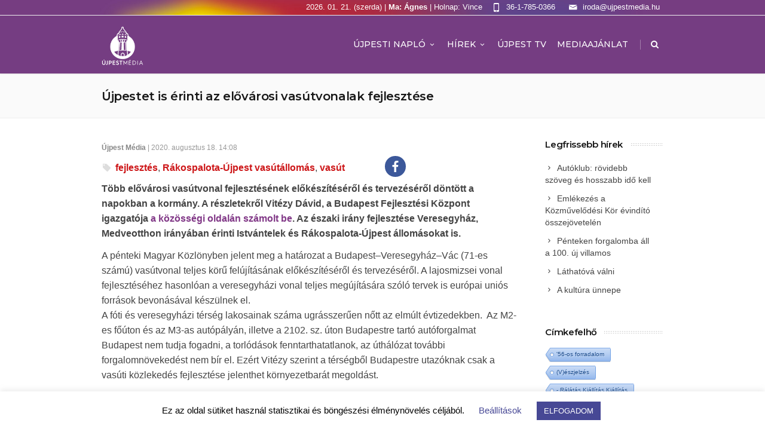

--- FILE ---
content_type: text/html; charset=UTF-8
request_url: https://ujpestmedia.hu/ujpestet-is-erinti-az-elovarosi-vasutvonalak-fejlesztese/
body_size: 18413
content:
<!DOCTYPE html>
<!--[if IE 7]>
<html class="ie ie7" lang="hu">
<![endif]-->
<!--[if IE 8]>
<html class="ie ie8" lang="hu">
<![endif]-->
<!--[if !(IE 7) | !(IE 8)  ]><!-->
<html lang="hu">
<!--<![endif]-->
<head>
	<!-- Global site tag (gtag.js) - Google Analytics -->
<script async src="https://www.googletagmanager.com/gtag/js?id=UA-55437532-51"></script>
<script>
  window.dataLayer = window.dataLayer || [];
  function gtag(){dataLayer.push(arguments);}
  gtag('js', new Date());

  gtag('config', 'UA-55437532-51');
</script>


	<!-- Basic Page Needs
  ================================================== -->
	<meta charset="UTF-8">

	<!-- Mobile Specific Metas
	================================================== -->
			<meta name="viewport" content="width=device-width, initial-scale=1, maximum-scale=1">
		
	
			<link rel="icon" type="image/x-icon" href="https://ujpestmedia.hu/wp-content/uploads/2019/12/ujpestmedia_logo-16.png">	
		

	<title>Újpestet is érinti az elővárosi vasútvonalak fejlesztése &#8211; Újpest Media</title>

			<style>
			.fuse_social_icons_links {
			    display: block;
			}
			.facebook-awesome-social::before {
			    content: "\f09a" !important;
			}
			
			.awesome-social-img img {
			    position: absolute;
			    top: 50%;
			    left: 50%;
			    transform: translate(-50%,-50%);
			}

			.awesome-social-img {
			    position: relative;
			}			
			.icon_wrapper .awesome-social {
			    font-family: 'FontAwesome' !important;
			}
			#icon_wrapper .fuse_social_icons_links .awesome-social {
			    font-family: "FontAwesome" !important;
			    ext-rendering: auto !important;
			    -webkit-font-smoothing: antialiased !important;
			    -moz-osx-font-smoothing: grayscale !important;
			}
									
			
			#icon_wrapper{
				position: fixed;
				top: 50%;
				left: 0px;
				z-index: 99999;
			}
			
			.awesome-social

			{

            margin-top:2px;

			color: #fff !important;

			text-align: center !important;

			display: block;

			
			line-height: 51px !important;

			width: 48px !important;

			height: 48px !important;

			font-size: 28px !important;

			


			}

			
			.fuse_social_icons_links

			{

			outline:0 !important;



			}

			.fuse_social_icons_links:hover{

			text-decoration:none !important;

			}

			
			.fb-awesome-social

			{

			background: #3b5998;
			border-color: #3b5998;
			
			}
			.facebook-awesome-social

			{

			background: #3b5998;
			border-color: #3b5998;
						}


			.tw-awesome-social

			{

			background:#00aced;
			border-color: #00aced;
			
			}
			.twitter-awesome-social

			{

			background:#00aced;
			border-color: #00aced;
			
			}
			.rss-awesome-social

			{

			background:#FA9B39;
			border-color: #FA9B39;
			
			}

			.linkedin-awesome-social

			{

			background:#007bb6;
			border-color: #007bb6;
						}

			.youtube-awesome-social

			{

			background:#bb0000;
			border-color: #bb0000;
						}

			.flickr-awesome-social

			{

			background: #ff0084;
			border-color: #ff0084;
						}

			.pinterest-awesome-social

			{

			background:#cb2027;
			border-color: #cb2027;
						}

			.stumbleupon-awesome-social

			{

			background:#f74425 ;
			border-color: #f74425;
						}

			.google-plus-awesome-social

			{

			background:#f74425 ;
			border-color: #f74425;
						}

			.instagram-awesome-social

			{

			    background: -moz-linear-gradient(45deg, #f09433 0%, #e6683c 25%, #dc2743 50%, #cc2366 75%, #bc1888 100%);
			    background: -webkit-linear-gradient(45deg, #f09433 0%,#e6683c 25%,#dc2743 50%,#cc2366 75%,#bc1888 100%);
			    background: linear-gradient(45deg, #f09433 0%,#e6683c 25%,#dc2743 50%,#cc2366 75%,#bc1888 100%);
			    filter: progid:DXImageTransform.Microsoft.gradient( startColorstr='#f09433', endColorstr='#bc1888',GradientType=1 );
			    border-color: #f09433;
					    

			}

			.tumblr-awesome-social

			{

			background: #32506d ;
			border-color: #32506d;
						}

			.vine-awesome-social

			{

			background: #00bf8f ;
			border-color: #00bf8f;
						}

            .vk-awesome-social {



            background: #45668e ;
            border-color: #45668e;
            
            }

            .soundcloud-awesome-social

                {

            background: #ff3300 ;
            border-color: #ff3300;
            
                }

                .reddit-awesome-social{



            background: #ff4500 ;
            border-color: #ff4500;

                            }

                .stack-awesome-social{



            background: #fe7a15 ;
            border-color: #fe7a15;
            
                }

                .behance-awesome-social{

            background: #1769ff ;
            border-color: #1769ff;
            
                }

                .github-awesome-social{

            background: #999999 ;
            border-color: #999999;
            


                }

                .envelope-awesome-social{

                  background: #ccc ;
 				  border-color: #ccc;                 
 				                  }

/*  Mobile */






/* Custom Background */


             




			</style>

<style type="text/css">			.heateorSssInstagramBackground{background:radial-gradient(circle at 30% 107%,#fdf497 0,#fdf497 5%,#fd5949 45%,#d6249f 60%,#285aeb 90%)}
											.heateor_sss_horizontal_sharing .heateorSssSharing,.heateor_sss_standard_follow_icons_container .heateorSssSharing{
							color: #fff;
						border-width: 0px;
			border-style: solid;
			border-color: transparent;
		}
				.heateor_sss_horizontal_sharing .heateorSssTCBackground{
			color:#666;
		}
				.heateor_sss_horizontal_sharing .heateorSssSharing:hover,.heateor_sss_standard_follow_icons_container .heateorSssSharing:hover{
						border-color: transparent;
		}
		.heateor_sss_vertical_sharing .heateorSssSharing,.heateor_sss_floating_follow_icons_container .heateorSssSharing{
							color: #fff;
						border-width: 0px;
			border-style: solid;
			border-color: transparent;
		}
				.heateor_sss_vertical_sharing .heateorSssTCBackground{
			color:#666;
		}
				.heateor_sss_vertical_sharing .heateorSssSharing:hover,.heateor_sss_floating_follow_icons_container .heateorSssSharing:hover{
						border-color: transparent;
		}
		
						div.heateor_sss_horizontal_sharing .heateor_sss_square_count{display: block}
				@media screen and (max-width:783px) {.heateor_sss_vertical_sharing{display:none!important}}@media screen and (max-width:783px) {.heateor_sss_floating_follow_icons_container{display:none!important}}</style><meta name='robots' content='max-image-preview:large' />
<link rel='dns-prefetch' href='//fonts.googleapis.com' />
<link rel='dns-prefetch' href='//use.fontawesome.com' />
<link rel="alternate" type="application/rss+xml" title="Újpest Media &raquo; hírcsatorna" href="https://ujpestmedia.hu/feed/" />
<script type="text/javascript">
window._wpemojiSettings = {"baseUrl":"https:\/\/s.w.org\/images\/core\/emoji\/14.0.0\/72x72\/","ext":".png","svgUrl":"https:\/\/s.w.org\/images\/core\/emoji\/14.0.0\/svg\/","svgExt":".svg","source":{"concatemoji":"https:\/\/ujpestmedia.hu\/wp-includes\/js\/wp-emoji-release.min.js?ver=6.3.7"}};
/*! This file is auto-generated */
!function(i,n){var o,s,e;function c(e){try{var t={supportTests:e,timestamp:(new Date).valueOf()};sessionStorage.setItem(o,JSON.stringify(t))}catch(e){}}function p(e,t,n){e.clearRect(0,0,e.canvas.width,e.canvas.height),e.fillText(t,0,0);var t=new Uint32Array(e.getImageData(0,0,e.canvas.width,e.canvas.height).data),r=(e.clearRect(0,0,e.canvas.width,e.canvas.height),e.fillText(n,0,0),new Uint32Array(e.getImageData(0,0,e.canvas.width,e.canvas.height).data));return t.every(function(e,t){return e===r[t]})}function u(e,t,n){switch(t){case"flag":return n(e,"\ud83c\udff3\ufe0f\u200d\u26a7\ufe0f","\ud83c\udff3\ufe0f\u200b\u26a7\ufe0f")?!1:!n(e,"\ud83c\uddfa\ud83c\uddf3","\ud83c\uddfa\u200b\ud83c\uddf3")&&!n(e,"\ud83c\udff4\udb40\udc67\udb40\udc62\udb40\udc65\udb40\udc6e\udb40\udc67\udb40\udc7f","\ud83c\udff4\u200b\udb40\udc67\u200b\udb40\udc62\u200b\udb40\udc65\u200b\udb40\udc6e\u200b\udb40\udc67\u200b\udb40\udc7f");case"emoji":return!n(e,"\ud83e\udef1\ud83c\udffb\u200d\ud83e\udef2\ud83c\udfff","\ud83e\udef1\ud83c\udffb\u200b\ud83e\udef2\ud83c\udfff")}return!1}function f(e,t,n){var r="undefined"!=typeof WorkerGlobalScope&&self instanceof WorkerGlobalScope?new OffscreenCanvas(300,150):i.createElement("canvas"),a=r.getContext("2d",{willReadFrequently:!0}),o=(a.textBaseline="top",a.font="600 32px Arial",{});return e.forEach(function(e){o[e]=t(a,e,n)}),o}function t(e){var t=i.createElement("script");t.src=e,t.defer=!0,i.head.appendChild(t)}"undefined"!=typeof Promise&&(o="wpEmojiSettingsSupports",s=["flag","emoji"],n.supports={everything:!0,everythingExceptFlag:!0},e=new Promise(function(e){i.addEventListener("DOMContentLoaded",e,{once:!0})}),new Promise(function(t){var n=function(){try{var e=JSON.parse(sessionStorage.getItem(o));if("object"==typeof e&&"number"==typeof e.timestamp&&(new Date).valueOf()<e.timestamp+604800&&"object"==typeof e.supportTests)return e.supportTests}catch(e){}return null}();if(!n){if("undefined"!=typeof Worker&&"undefined"!=typeof OffscreenCanvas&&"undefined"!=typeof URL&&URL.createObjectURL&&"undefined"!=typeof Blob)try{var e="postMessage("+f.toString()+"("+[JSON.stringify(s),u.toString(),p.toString()].join(",")+"));",r=new Blob([e],{type:"text/javascript"}),a=new Worker(URL.createObjectURL(r),{name:"wpTestEmojiSupports"});return void(a.onmessage=function(e){c(n=e.data),a.terminate(),t(n)})}catch(e){}c(n=f(s,u,p))}t(n)}).then(function(e){for(var t in e)n.supports[t]=e[t],n.supports.everything=n.supports.everything&&n.supports[t],"flag"!==t&&(n.supports.everythingExceptFlag=n.supports.everythingExceptFlag&&n.supports[t]);n.supports.everythingExceptFlag=n.supports.everythingExceptFlag&&!n.supports.flag,n.DOMReady=!1,n.readyCallback=function(){n.DOMReady=!0}}).then(function(){return e}).then(function(){var e;n.supports.everything||(n.readyCallback(),(e=n.source||{}).concatemoji?t(e.concatemoji):e.wpemoji&&e.twemoji&&(t(e.twemoji),t(e.wpemoji)))}))}((window,document),window._wpemojiSettings);
</script>
<style type="text/css">
img.wp-smiley,
img.emoji {
	display: inline !important;
	border: none !important;
	box-shadow: none !important;
	height: 1em !important;
	width: 1em !important;
	margin: 0 0.07em !important;
	vertical-align: -0.1em !important;
	background: none !important;
	padding: 0 !important;
}
</style>
	<link rel='stylesheet' id='wp-block-library-css' href='https://ujpestmedia.hu/wp-includes/css/dist/block-library/style.min.css?ver=6.3.7' type='text/css' media='all' />
<style id='classic-theme-styles-inline-css' type='text/css'>
/*! This file is auto-generated */
.wp-block-button__link{color:#fff;background-color:#32373c;border-radius:9999px;box-shadow:none;text-decoration:none;padding:calc(.667em + 2px) calc(1.333em + 2px);font-size:1.125em}.wp-block-file__button{background:#32373c;color:#fff;text-decoration:none}
</style>
<style id='global-styles-inline-css' type='text/css'>
body{--wp--preset--color--black: #000000;--wp--preset--color--cyan-bluish-gray: #abb8c3;--wp--preset--color--white: #ffffff;--wp--preset--color--pale-pink: #f78da7;--wp--preset--color--vivid-red: #cf2e2e;--wp--preset--color--luminous-vivid-orange: #ff6900;--wp--preset--color--luminous-vivid-amber: #fcb900;--wp--preset--color--light-green-cyan: #7bdcb5;--wp--preset--color--vivid-green-cyan: #00d084;--wp--preset--color--pale-cyan-blue: #8ed1fc;--wp--preset--color--vivid-cyan-blue: #0693e3;--wp--preset--color--vivid-purple: #9b51e0;--wp--preset--gradient--vivid-cyan-blue-to-vivid-purple: linear-gradient(135deg,rgba(6,147,227,1) 0%,rgb(155,81,224) 100%);--wp--preset--gradient--light-green-cyan-to-vivid-green-cyan: linear-gradient(135deg,rgb(122,220,180) 0%,rgb(0,208,130) 100%);--wp--preset--gradient--luminous-vivid-amber-to-luminous-vivid-orange: linear-gradient(135deg,rgba(252,185,0,1) 0%,rgba(255,105,0,1) 100%);--wp--preset--gradient--luminous-vivid-orange-to-vivid-red: linear-gradient(135deg,rgba(255,105,0,1) 0%,rgb(207,46,46) 100%);--wp--preset--gradient--very-light-gray-to-cyan-bluish-gray: linear-gradient(135deg,rgb(238,238,238) 0%,rgb(169,184,195) 100%);--wp--preset--gradient--cool-to-warm-spectrum: linear-gradient(135deg,rgb(74,234,220) 0%,rgb(151,120,209) 20%,rgb(207,42,186) 40%,rgb(238,44,130) 60%,rgb(251,105,98) 80%,rgb(254,248,76) 100%);--wp--preset--gradient--blush-light-purple: linear-gradient(135deg,rgb(255,206,236) 0%,rgb(152,150,240) 100%);--wp--preset--gradient--blush-bordeaux: linear-gradient(135deg,rgb(254,205,165) 0%,rgb(254,45,45) 50%,rgb(107,0,62) 100%);--wp--preset--gradient--luminous-dusk: linear-gradient(135deg,rgb(255,203,112) 0%,rgb(199,81,192) 50%,rgb(65,88,208) 100%);--wp--preset--gradient--pale-ocean: linear-gradient(135deg,rgb(255,245,203) 0%,rgb(182,227,212) 50%,rgb(51,167,181) 100%);--wp--preset--gradient--electric-grass: linear-gradient(135deg,rgb(202,248,128) 0%,rgb(113,206,126) 100%);--wp--preset--gradient--midnight: linear-gradient(135deg,rgb(2,3,129) 0%,rgb(40,116,252) 100%);--wp--preset--font-size--small: 13px;--wp--preset--font-size--medium: 20px;--wp--preset--font-size--large: 36px;--wp--preset--font-size--x-large: 42px;--wp--preset--spacing--20: 0.44rem;--wp--preset--spacing--30: 0.67rem;--wp--preset--spacing--40: 1rem;--wp--preset--spacing--50: 1.5rem;--wp--preset--spacing--60: 2.25rem;--wp--preset--spacing--70: 3.38rem;--wp--preset--spacing--80: 5.06rem;--wp--preset--shadow--natural: 6px 6px 9px rgba(0, 0, 0, 0.2);--wp--preset--shadow--deep: 12px 12px 50px rgba(0, 0, 0, 0.4);--wp--preset--shadow--sharp: 6px 6px 0px rgba(0, 0, 0, 0.2);--wp--preset--shadow--outlined: 6px 6px 0px -3px rgba(255, 255, 255, 1), 6px 6px rgba(0, 0, 0, 1);--wp--preset--shadow--crisp: 6px 6px 0px rgba(0, 0, 0, 1);}:where(.is-layout-flex){gap: 0.5em;}:where(.is-layout-grid){gap: 0.5em;}body .is-layout-flow > .alignleft{float: left;margin-inline-start: 0;margin-inline-end: 2em;}body .is-layout-flow > .alignright{float: right;margin-inline-start: 2em;margin-inline-end: 0;}body .is-layout-flow > .aligncenter{margin-left: auto !important;margin-right: auto !important;}body .is-layout-constrained > .alignleft{float: left;margin-inline-start: 0;margin-inline-end: 2em;}body .is-layout-constrained > .alignright{float: right;margin-inline-start: 2em;margin-inline-end: 0;}body .is-layout-constrained > .aligncenter{margin-left: auto !important;margin-right: auto !important;}body .is-layout-constrained > :where(:not(.alignleft):not(.alignright):not(.alignfull)){max-width: var(--wp--style--global--content-size);margin-left: auto !important;margin-right: auto !important;}body .is-layout-constrained > .alignwide{max-width: var(--wp--style--global--wide-size);}body .is-layout-flex{display: flex;}body .is-layout-flex{flex-wrap: wrap;align-items: center;}body .is-layout-flex > *{margin: 0;}body .is-layout-grid{display: grid;}body .is-layout-grid > *{margin: 0;}:where(.wp-block-columns.is-layout-flex){gap: 2em;}:where(.wp-block-columns.is-layout-grid){gap: 2em;}:where(.wp-block-post-template.is-layout-flex){gap: 1.25em;}:where(.wp-block-post-template.is-layout-grid){gap: 1.25em;}.has-black-color{color: var(--wp--preset--color--black) !important;}.has-cyan-bluish-gray-color{color: var(--wp--preset--color--cyan-bluish-gray) !important;}.has-white-color{color: var(--wp--preset--color--white) !important;}.has-pale-pink-color{color: var(--wp--preset--color--pale-pink) !important;}.has-vivid-red-color{color: var(--wp--preset--color--vivid-red) !important;}.has-luminous-vivid-orange-color{color: var(--wp--preset--color--luminous-vivid-orange) !important;}.has-luminous-vivid-amber-color{color: var(--wp--preset--color--luminous-vivid-amber) !important;}.has-light-green-cyan-color{color: var(--wp--preset--color--light-green-cyan) !important;}.has-vivid-green-cyan-color{color: var(--wp--preset--color--vivid-green-cyan) !important;}.has-pale-cyan-blue-color{color: var(--wp--preset--color--pale-cyan-blue) !important;}.has-vivid-cyan-blue-color{color: var(--wp--preset--color--vivid-cyan-blue) !important;}.has-vivid-purple-color{color: var(--wp--preset--color--vivid-purple) !important;}.has-black-background-color{background-color: var(--wp--preset--color--black) !important;}.has-cyan-bluish-gray-background-color{background-color: var(--wp--preset--color--cyan-bluish-gray) !important;}.has-white-background-color{background-color: var(--wp--preset--color--white) !important;}.has-pale-pink-background-color{background-color: var(--wp--preset--color--pale-pink) !important;}.has-vivid-red-background-color{background-color: var(--wp--preset--color--vivid-red) !important;}.has-luminous-vivid-orange-background-color{background-color: var(--wp--preset--color--luminous-vivid-orange) !important;}.has-luminous-vivid-amber-background-color{background-color: var(--wp--preset--color--luminous-vivid-amber) !important;}.has-light-green-cyan-background-color{background-color: var(--wp--preset--color--light-green-cyan) !important;}.has-vivid-green-cyan-background-color{background-color: var(--wp--preset--color--vivid-green-cyan) !important;}.has-pale-cyan-blue-background-color{background-color: var(--wp--preset--color--pale-cyan-blue) !important;}.has-vivid-cyan-blue-background-color{background-color: var(--wp--preset--color--vivid-cyan-blue) !important;}.has-vivid-purple-background-color{background-color: var(--wp--preset--color--vivid-purple) !important;}.has-black-border-color{border-color: var(--wp--preset--color--black) !important;}.has-cyan-bluish-gray-border-color{border-color: var(--wp--preset--color--cyan-bluish-gray) !important;}.has-white-border-color{border-color: var(--wp--preset--color--white) !important;}.has-pale-pink-border-color{border-color: var(--wp--preset--color--pale-pink) !important;}.has-vivid-red-border-color{border-color: var(--wp--preset--color--vivid-red) !important;}.has-luminous-vivid-orange-border-color{border-color: var(--wp--preset--color--luminous-vivid-orange) !important;}.has-luminous-vivid-amber-border-color{border-color: var(--wp--preset--color--luminous-vivid-amber) !important;}.has-light-green-cyan-border-color{border-color: var(--wp--preset--color--light-green-cyan) !important;}.has-vivid-green-cyan-border-color{border-color: var(--wp--preset--color--vivid-green-cyan) !important;}.has-pale-cyan-blue-border-color{border-color: var(--wp--preset--color--pale-cyan-blue) !important;}.has-vivid-cyan-blue-border-color{border-color: var(--wp--preset--color--vivid-cyan-blue) !important;}.has-vivid-purple-border-color{border-color: var(--wp--preset--color--vivid-purple) !important;}.has-vivid-cyan-blue-to-vivid-purple-gradient-background{background: var(--wp--preset--gradient--vivid-cyan-blue-to-vivid-purple) !important;}.has-light-green-cyan-to-vivid-green-cyan-gradient-background{background: var(--wp--preset--gradient--light-green-cyan-to-vivid-green-cyan) !important;}.has-luminous-vivid-amber-to-luminous-vivid-orange-gradient-background{background: var(--wp--preset--gradient--luminous-vivid-amber-to-luminous-vivid-orange) !important;}.has-luminous-vivid-orange-to-vivid-red-gradient-background{background: var(--wp--preset--gradient--luminous-vivid-orange-to-vivid-red) !important;}.has-very-light-gray-to-cyan-bluish-gray-gradient-background{background: var(--wp--preset--gradient--very-light-gray-to-cyan-bluish-gray) !important;}.has-cool-to-warm-spectrum-gradient-background{background: var(--wp--preset--gradient--cool-to-warm-spectrum) !important;}.has-blush-light-purple-gradient-background{background: var(--wp--preset--gradient--blush-light-purple) !important;}.has-blush-bordeaux-gradient-background{background: var(--wp--preset--gradient--blush-bordeaux) !important;}.has-luminous-dusk-gradient-background{background: var(--wp--preset--gradient--luminous-dusk) !important;}.has-pale-ocean-gradient-background{background: var(--wp--preset--gradient--pale-ocean) !important;}.has-electric-grass-gradient-background{background: var(--wp--preset--gradient--electric-grass) !important;}.has-midnight-gradient-background{background: var(--wp--preset--gradient--midnight) !important;}.has-small-font-size{font-size: var(--wp--preset--font-size--small) !important;}.has-medium-font-size{font-size: var(--wp--preset--font-size--medium) !important;}.has-large-font-size{font-size: var(--wp--preset--font-size--large) !important;}.has-x-large-font-size{font-size: var(--wp--preset--font-size--x-large) !important;}
.wp-block-navigation a:where(:not(.wp-element-button)){color: inherit;}
:where(.wp-block-post-template.is-layout-flex){gap: 1.25em;}:where(.wp-block-post-template.is-layout-grid){gap: 1.25em;}
:where(.wp-block-columns.is-layout-flex){gap: 2em;}:where(.wp-block-columns.is-layout-grid){gap: 2em;}
.wp-block-pullquote{font-size: 1.5em;line-height: 1.6;}
</style>
<link rel='stylesheet' id='cookie-law-info-css' href='https://ujpestmedia.hu/wp-content/plugins/cookie-law-info/legacy/public/css/cookie-law-info-public.css?ver=3.3.1' type='text/css' media='all' />
<link rel='stylesheet' id='cookie-law-info-gdpr-css' href='https://ujpestmedia.hu/wp-content/plugins/cookie-law-info/legacy/public/css/cookie-law-info-gdpr.css?ver=3.3.1' type='text/css' media='all' />
<link rel='stylesheet' id='cool-tag-cloud-css' href='https://ujpestmedia.hu/wp-content/plugins/cool-tag-cloud/inc/cool-tag-cloud.css?ver=2.25' type='text/css' media='all' />
<link rel='stylesheet' id='fontawesome-css' href='https://ujpestmedia.hu/wp-content/plugins/fuse-social-floating-sidebar/inc/font-awesome/css/font-awesome.min.css?ver=6.3.7' type='text/css' media='all' />
<link rel='stylesheet' id='sm-style-css' href='https://ujpestmedia.hu/wp-content/plugins/wp-show-more/wpsm-style.css?ver=6.3.7' type='text/css' media='all' />
<link rel='stylesheet' id='boc-main-styles-css' href='https://ujpestmedia.hu/wp-content/themes/fortuna/style.css?ver=6.3.7' type='text/css' media='all' />
<link rel='stylesheet' id='boc-child-styles-css' href='https://ujpestmedia.hu/wp-content/themes/fortuna-child/style.css?ver=1.10' type='text/css' media='all' />
<link rel='stylesheet' id='boc-grid-css' href='https://ujpestmedia.hu/wp-content/themes/fortuna/stylesheets/grid.css?ver=6.3.7' type='text/css' media='all' />
<link rel='stylesheet' id='boc-icon-css' href='https://ujpestmedia.hu/wp-content/themes/fortuna/stylesheets/icons.css?ver=6.3.7' type='text/css' media='all' />
<link rel='stylesheet' id='js_composer_front-css' href='https://ujpestmedia.hu/wp-content/plugins/js_composer/assets/css/js_composer.min.css?ver=6.0.5' type='text/css' media='all' />
<link rel='stylesheet' id='boc-animation-styles-css' href='https://ujpestmedia.hu/wp-content/themes/fortuna/stylesheets/animations.css?ver=6.3.7' type='text/css' media='all' />
<style id='boc-animation-styles-inline-css' type='text/css'>

				body, .body_font, .body_font h1, .body_font h2, .body_font h3, .body_font h4, .body_font h5 {
					font-family: '', Arial, Helvetica, sans-serif;
				}

				.button, a.button, button, input[type='submit'], input[type='reset'], input[type='button'] {
					text-transform: uppercase;
				}

				.main_menu_underline_effect #menu > ul > li > a:after{ background-color: #813887; }

				.custom_menu_1 #menu > ul > li div { border-top: 2px solid #813887; }

				.custom_menu_2 #menu > ul > li div { border-top: 2px solid #813887; }

				.custom_menu_3 #menu > ul > li div { border-top: 2px solid #813887;}
				.custom_menu_3 #menu > ul > li ul > li > a:hover { background-color: #813887;}

				.custom_menu_4 #menu > ul > li div { border-top: 2px solid #813887;}			
				.custom_menu_4 #menu > ul > li ul > li > a:hover { background-color: #813887;}
				
				.custom_menu_5 #menu > ul > li ul > li > a:hover { background-color: #813887;}
				.custom_menu_5 #menu > ul > li:hover > a { border-top: 2px solid #813887;}

				.custom_menu_6 #menu > ul > li ul > li > a:hover { background-color: #813887;}
				.custom_menu_6 #menu > ul > li:not(.boc_nav_button):hover > a { border-top: 2px solid #813887;}
				
				a:hover, a:focus,
				.post_content a:not(.button), 
				.post_content a:not(.button):visited,
				.post_content .wpb_widgetised_column a:not(.button):hover {	color: #813887; }
				
				.post_content .wpb_widgetised_column .side_bar_menu a:not(.button):hover { color: #333; }
				
				.boc_preloader_icon:before { border-color: #813887 rgba(0,0,0,0) rgba(0,0,0,0); }
				
				.dark_links a:hover, .white_links a:hover, .dark_links a:hover h2, .dark_links a:hover h3 { color: #813887 !important; }
				
				.side_icon_box h3 a:hover, 
				.post_content .team_block h4 a:hover,
				.team_block .team_icons a:hover{ color:#813887; }

				.button:hover,a:hover.button,button:hover,input[type="submit"]:hover,input[type="reset"]:hover,	input[type="button"]:hover, .btn_theme_color, a.btn_theme_color { color: #fff; background-color:#813887;}
				input.btn_theme_color, a.btn_theme_color, .btn_theme_color { color: #fff; background-color:#813887;}
				.btn_theme_color:hover, input.btn_theme_color:hover, a:hover.btn_theme_color { color: #fff; background-color: #444444;}
				
				input.btn_theme_color.btn_outline, a.btn_theme_color.btn_outline, .btn_theme_color.btn_outline {
					color: #813887 !important;
					border: 2px solid #813887;
				}
				input.btn_theme_color.btn_outline:hover, a.btn_theme_color.btn_outline:hover, .btn_theme_color.btn_outline:hover{
					background-color: #813887 !important;
				}
				
				#boc_searchform_close:hover { color:#813887;}
				
				.section_big_title h1 strong, h1 strong, h2 strong, h3 strong, h4 strong, h5 strong { color:#813887;}
				.top_icon_box h3 a:hover { color:#813887;}

				.htabs a.selected  { border-top: 2px solid #813887;}
				.resp-vtabs .resp-tabs-list li.resp-tab-active { border-left: 2px solid #813887;}
				.minimal_style.horizontal .resp-tabs-list li.resp-tab-active,
				.minimal_style.resp-vtabs .resp-tabs-list li.resp-tab-active { background: #813887;}
				
				#s:focus {	border: 1px solid #813887;}
				
				.breadcrumb a:hover{ color: #813887;}

				.tagcloud a:hover { background-color: #813887;}
				.month { background-color: #813887;}
				.small_month  { background-color: #813887;}

				.post_meta a:hover{ color: #813887;}
				
				.horizontal .resp-tabs-list li.resp-tab-active { border-top: 2px solid #813887;}
				.resp-vtabs li.resp-tab-active { border-left: 2px solid #813887; }

				#portfolio_filter { background-color: #813887;}
				#portfolio_filter ul li div:hover { background-color: #813887;}
				.portfolio_inline_filter ul li div:hover { background-color: #813887;}

				.counter-digit { color: #813887;}

				.tp-caption a:not(.button):hover { color: #813887;}

				.more-link1:before { color: #813887;}
				.more-link2:before { background: #813887;}

				.image_featured_text .pos { color: #813887;}

				.side_icon_box .icon_feat i.icon { color: #813887;}
				.side_icon_box .icon_feat.icon_solid { background-color: #813887; }
				
				.boc_list_item .li_icon i.icon { color: #813887;}
				.boc_list_item .li_icon.icon_solid { background: #813887; }

				.top_icon_box.type1 .icon_holder .icon_bgr { background-color: #813887; }
				.top_icon_box.type1:hover .icon_holder .icon_bgr { border: 2px solid #813887; }
				.top_icon_box.type1 .icon_holder .icon_bgr:after,
				.top_icon_box.type1:hover .icon_holder .icon_bgr:after { border: 2px solid #813887; }
				.top_icon_box.type1:hover .icon_holder i { color: #813887;}

				.top_icon_box.type2 .icon_holder .icon_bgr { background-color: #813887; }
				.top_icon_box.type2:hover .icon_holder .icon_bgr { background-color: #fff; }
				.top_icon_box.type2:hover .icon_holder i { color: #813887;}

				.top_icon_box.type3 .icon_holder .icon_bgr:after { border: 2px solid #813887; }
				.top_icon_box.type3:hover .icon_holder .icon_bgr { background-color: #813887; }
				.top_icon_box.type3:hover .icon_holder .icon_bgr:after { border: 2px solid #813887; }
				.top_icon_box.type3 .icon_holder i { color: #813887;}
				.top_icon_box.type3:hover .icon_holder i { color: #fff; }

				.top_icon_box.type4:hover .icon_holder .icon_bgr { border: 2px solid #813887; }
				.top_icon_box.type4:hover .icon_holder .icon_bgr:after { border: 3px solid #813887; }
				.top_icon_box.type4 .icon_holder i{ color: #813887; }
				.top_icon_box.type4:hover .icon_holder i { color:  #813887; }

				.top_icon_box.type5 .icon_holder i{ color: #813887; }
				.top_icon_box.type5:hover .icon_holder i { color: #813887; }

				a .pic_info.type11 .plus_overlay { border-bottom: 50px solid rgba(129,56, 135, 0.8); }
				a:hover .pic_info.type11 .plus_overlay { border-bottom: 1000px solid rgba(129,56, 135, 0.8);}
				
				a .pic_info.type12 .img_overlay_icon,
				a:hover .pic_info.type12 .img_overlay_icon { background: rgba(129,56, 135, 0.8);}
				
				h2.title strong {  color: #813887;}
				ul.theme_color_ul li:before { color: #813887; }

				.custom_slides.nav_design_1 .cs_nav_item.active .cs_nav_icon i.icon{ color: #813887;}
				.custom_slides.nav_style_1.nav_design_1 .cs_nav_item:hover .cs_nav_icon i.icon,
				.custom_slides.nav_style_1.nav_design_2 .cs_nav_item:hover .cs_nav_icon i.icon { color: #813887;}
				.custom_slides.nav_design_2 .cs_nav_item.active .cs_nav_icon { background: #813887;}
				.cs_nav_item.has_no_text:hover .cs_nav_icon i.icon { color: #813887;}
				.custom_slides.nav_style_2 .cs_txt { color: #813887;}
				
				.acc_control, .active_acc .acc_control,
				.acc_holder.with_bgr .active_acc .acc_control { background-color: #813887;}

				.text_box.left_border {	border-left: 3px solid #813887; }

				.owl-theme .owl-controls .owl-nav div { background: #813887;}
				.owl-theme .owl-dots .owl-dot.active span { background: #813887;}
				.img_slider.owl-theme .owl-controls .owl-nav div:not(.disabled):hover { background: #813887;}		

				.testimonial_style_big.owl-theme .owl-controls .owl-nav div:hover,
				.posts_carousel_holder.owl_side_arrows .owl-theme .owl-controls .owl-nav div:hover, 
				.img_carousel_holder.owl_side_arrows .owl-theme .owl-controls .owl-nav div:hover,
				.content_slides_arrowed.owl-theme .owl-controls .owl-nav div:hover,
				.portfolio_carousel_holder.owl_side_arrows .owl-theme .owl-controls .owl-nav div:hover	{ color: #813887;}
				
				.boc_text_slider_word, .boc_text_slider_word_start { background: #813887; }

				.post_item_block.boxed .pic { border-bottom: 3px solid #813887; }

				.team_block .team_desc { color: #813887;}

				.bar_graph span, .bar_graph.thin_style span { background-color: #813887; }

				.pagination .links a:hover{ background-color: #813887;}
				.hilite{ background: #813887;}
				.price_column.price_column_featured ul li.price_column_title{ background: #813887;}

				blockquote{ border-left: 3px solid #813887; }
				.text_box.left_border { border-left: 3px solid #813887; }

				.fortuna_table tr:hover td { background: rgba(129,56, 135, 0.08);}

				.header_cart ul.cart_list li a, .header_cart ul.product_list_widget li a { color: #813887;}
				.header_cart .cart-notification { background-color: #813887;}
				.header_cart .cart-notification:after { border-bottom-color: #813887;}
				
				.woocommerce .product_meta a { color: #813887;}
				
				.woocommerce a.button, .woocommerce button.button, .woocommerce input.button, .woocommerce #respond input#submit, .woocommerce #content input.button, .woocommerce-page a.button, .woocommerce-page button.button, .woocommerce-page input.button, .woocommerce-page #respond input#submit, .woocommerce-page #content input.button { background-color: #813887!important; }
				.header_cart .cart-wrap	{ background-color: #813887; }
				.header_cart .cart-wrap:before { border-color: transparent #813887 transparent; }
				.woocommerce .widget_price_filter .ui-slider .ui-slider-range, .woocommerce-page .widget_price_filter .ui-slider .ui-slider-range{ background-color: #813887 !important;}

				.woocommerce nav.woocommerce-pagination ul li a:hover, .woocommerce nav.woocommerce-pagination ul li a:focus, .woocommerce #content nav.woocommerce-pagination ul li a:hover, .woocommerce #content nav.woocommerce-pagination ul li a:focus, .woocommerce-page nav.woocommerce-pagination ul li a:hover, .woocommerce-page nav.woocommerce-pagination ul li a:focus, .woocommerce-page #content nav.woocommerce-pagination ul li a:hover, .woocommerce-page #content nav.woocommerce-pagination ul li a:focus{ background-color: #813887 !important;}
				
				.info h2{ background-color: #813887;}
				#footer a:hover { color: #813887;}
				
				
				
				a .pic_info.type1 .plus_overlay {	border-bottom: 50px solid rgba(129,56, 135, 0.8);}
				a:hover .pic_info.type1 .plus_overlay { border-bottom: 1000px solid rgba(129,56, 135, 0.8); }
				
				a .pic_info.type2 .plus_overlay { border-bottom: 50px solid rgba(129,56, 135, 0.75); }
				a:hover .pic_info.type2 .plus_overlay {	border-bottom: 860px solid rgba(129,56, 135, 0.8);}
				
				a .pic_info.type3  .img_overlay_icon {	background: rgba(129,56, 135, 0.8); }
				a:hover .pic_info.type3 .img_overlay_icon {	background: rgba(129,56, 135, 0.8);}
				
				a .pic_info.type4 .img_overlay_icon { border-bottom: 2px solid rgba(129,56, 135, 0.9);}
				
				a:hover .pic_info.type5 .info_overlay {	background: #813887;}
				
				.pic_info.type6 .info_overlay {	background: #813887;}
				a .pic_info.type6 .plus_overlay { border-bottom: 50px solid #813887; }
				
				.pic_info.type7 .info_overlay {	background: rgba(129,56, 135, 0.85);}				

				@media only screen and (max-width: 768px) {
					.cs_nav .cs_nav_item.active { background: #813887 !important;}
				}
			
			.breadcrumb {
				display: none;
			}

			#footer {
				position: relative;
			}


#logo img {  max-height: 70px; padding-top:10px;}

.type-post .post_content img {padding:20px;}

</style>
<link rel='stylesheet' id='boc-responsive-style-css' href='https://ujpestmedia.hu/wp-content/themes/fortuna/stylesheets/grid_responsive.css?ver=6.3.7' type='text/css' media='all' />
<link rel='stylesheet' id='boc-fonts-css' href='//fonts.googleapis.com/css?family=Lato%3A300%2C400%2C700%2C400italic%7CMontserrat%3A400%2C500%2C600%2C700&#038;ver=1.0.0' type='text/css' media='all' />
<link rel='stylesheet' id='rpt_front_style-css' href='https://ujpestmedia.hu/wp-content/plugins/related-posts-thumbnails/assets/css/front.css?ver=1.6.2' type='text/css' media='all' />
<link rel='stylesheet' id='heateor_sss_frontend_css-css' href='https://ujpestmedia.hu/wp-content/plugins/sassy-social-share/public/css/sassy-social-share-public.css?ver=3.3.8' type='text/css' media='all' />
<link rel='stylesheet' id='heateor_sss_sharing_default_svg-css' href='https://ujpestmedia.hu/wp-content/plugins/sassy-social-share/admin/css/sassy-social-share-svg.css?ver=3.3.8' type='text/css' media='all' />
<!--[if lt IE 9]>
<link rel='stylesheet' id='vc_lte_ie9-css' href='https://ujpestmedia.hu/wp-content/plugins/js_composer/assets/css/vc_lte_ie9.min.css?ver=6.0.5' type='text/css' media='screen' />
<![endif]-->
<link rel='stylesheet' id='font-awesome-official-css' href='https://use.fontawesome.com/releases/v5.12.0/css/all.css' type='text/css' media='all' integrity="sha384-REHJTs1r2ErKBuJB0fCK99gCYsVjwxHrSU0N7I1zl9vZbggVJXRMsv/sLlOAGb4M" crossorigin="anonymous" />
<link rel='stylesheet' id='font-awesome-css' href='https://ujpestmedia.hu/wp-content/plugins/js_composer/assets/lib/bower/font-awesome/css/font-awesome.min.css?ver=6.0.5' type='text/css' media='all' />
<link rel='stylesheet' id='popupaoc-public-style-css' href='https://ujpestmedia.hu/wp-content/plugins/popup-anything-on-click/assets/css/popupaoc-public.css?ver=2.8.8' type='text/css' media='all' />
<link rel='stylesheet' id='__EPYT__style-css' href='https://ujpestmedia.hu/wp-content/plugins/youtube-embed-plus-pro/styles/ytprefs.min.css?ver=14.2.1.2' type='text/css' media='all' />
<style id='__EPYT__style-inline-css' type='text/css'>

                .epyt-gallery-thumb {
                        width: 20%;
                }
                
</style>
<link rel='stylesheet' id='__disptype__-css' href='https://ujpestmedia.hu/wp-content/plugins/youtube-embed-plus-pro/scripts/lity.min.css?ver=14.2.1.2' type='text/css' media='all' />
<link rel='stylesheet' id='font-awesome-official-v4shim-css' href='https://use.fontawesome.com/releases/v5.12.0/css/v4-shims.css' type='text/css' media='all' integrity="sha384-AL44/7DEVqkvY9j8IjGLGZgFmHAjuHa+2RIWKxDliMNIfSs9g14/BRpYwHrWQgz6" crossorigin="anonymous" />
<style id='font-awesome-official-v4shim-inline-css' type='text/css'>
@font-face {
font-family: "FontAwesome";
font-display: block;
src: url("https://use.fontawesome.com/releases/v5.12.0/webfonts/fa-brands-400.eot"),
		url("https://use.fontawesome.com/releases/v5.12.0/webfonts/fa-brands-400.eot?#iefix") format("embedded-opentype"),
		url("https://use.fontawesome.com/releases/v5.12.0/webfonts/fa-brands-400.woff2") format("woff2"),
		url("https://use.fontawesome.com/releases/v5.12.0/webfonts/fa-brands-400.woff") format("woff"),
		url("https://use.fontawesome.com/releases/v5.12.0/webfonts/fa-brands-400.ttf") format("truetype"),
		url("https://use.fontawesome.com/releases/v5.12.0/webfonts/fa-brands-400.svg#fontawesome") format("svg");
}

@font-face {
font-family: "FontAwesome";
font-display: block;
src: url("https://use.fontawesome.com/releases/v5.12.0/webfonts/fa-solid-900.eot"),
		url("https://use.fontawesome.com/releases/v5.12.0/webfonts/fa-solid-900.eot?#iefix") format("embedded-opentype"),
		url("https://use.fontawesome.com/releases/v5.12.0/webfonts/fa-solid-900.woff2") format("woff2"),
		url("https://use.fontawesome.com/releases/v5.12.0/webfonts/fa-solid-900.woff") format("woff"),
		url("https://use.fontawesome.com/releases/v5.12.0/webfonts/fa-solid-900.ttf") format("truetype"),
		url("https://use.fontawesome.com/releases/v5.12.0/webfonts/fa-solid-900.svg#fontawesome") format("svg");
}

@font-face {
font-family: "FontAwesome";
font-display: block;
src: url("https://use.fontawesome.com/releases/v5.12.0/webfonts/fa-regular-400.eot"),
		url("https://use.fontawesome.com/releases/v5.12.0/webfonts/fa-regular-400.eot?#iefix") format("embedded-opentype"),
		url("https://use.fontawesome.com/releases/v5.12.0/webfonts/fa-regular-400.woff2") format("woff2"),
		url("https://use.fontawesome.com/releases/v5.12.0/webfonts/fa-regular-400.woff") format("woff"),
		url("https://use.fontawesome.com/releases/v5.12.0/webfonts/fa-regular-400.ttf") format("truetype"),
		url("https://use.fontawesome.com/releases/v5.12.0/webfonts/fa-regular-400.svg#fontawesome") format("svg");
unicode-range: U+F004-F005,U+F007,U+F017,U+F022,U+F024,U+F02E,U+F03E,U+F044,U+F057-F059,U+F06E,U+F070,U+F075,U+F07B-F07C,U+F080,U+F086,U+F089,U+F094,U+F09D,U+F0A0,U+F0A4-F0A7,U+F0C5,U+F0C7-F0C8,U+F0E0,U+F0EB,U+F0F3,U+F0F8,U+F0FE,U+F111,U+F118-F11A,U+F11C,U+F133,U+F144,U+F146,U+F14A,U+F14D-F14E,U+F150-F152,U+F15B-F15C,U+F164-F165,U+F185-F186,U+F191-F192,U+F1AD,U+F1C1-F1C9,U+F1CD,U+F1D8,U+F1E3,U+F1EA,U+F1F6,U+F1F9,U+F20A,U+F247-F249,U+F24D,U+F254-F25B,U+F25D,U+F267,U+F271-F274,U+F279,U+F28B,U+F28D,U+F2B5-F2B6,U+F2B9,U+F2BB,U+F2BD,U+F2C1-F2C2,U+F2D0,U+F2D2,U+F2DC,U+F2ED,U+F328,U+F358-F35B,U+F3A5,U+F3D1,U+F410,U+F4AD;
}
</style>
<script type='text/javascript' src='https://ujpestmedia.hu/wp-includes/js/jquery/jquery.min.js?ver=3.7.0' id='jquery-core-js'></script>
<script type='text/javascript' src='https://ujpestmedia.hu/wp-includes/js/jquery/jquery-migrate.min.js?ver=3.4.1' id='jquery-migrate-js'></script>
<script type='text/javascript' id='cookie-law-info-js-extra'>
/* <![CDATA[ */
var Cli_Data = {"nn_cookie_ids":[],"cookielist":[],"non_necessary_cookies":[],"ccpaEnabled":"","ccpaRegionBased":"","ccpaBarEnabled":"","strictlyEnabled":["necessary","obligatoire"],"ccpaType":"gdpr","js_blocking":"","custom_integration":"","triggerDomRefresh":"","secure_cookies":""};
var cli_cookiebar_settings = {"animate_speed_hide":"500","animate_speed_show":"500","background":"#FFF","border":"#b1a6a6c2","border_on":"","button_1_button_colour":"#474895","button_1_button_hover":"#393a77","button_1_link_colour":"#fff","button_1_as_button":"1","button_1_new_win":"","button_2_button_colour":"#333","button_2_button_hover":"#292929","button_2_link_colour":"#444","button_2_as_button":"","button_2_hidebar":"","button_3_button_colour":"#000","button_3_button_hover":"#000000","button_3_link_colour":"#fff","button_3_as_button":"1","button_3_new_win":"","button_4_button_colour":"#000","button_4_button_hover":"#000000","button_4_link_colour":"#474895","button_4_as_button":"","button_7_button_colour":"#61a229","button_7_button_hover":"#4e8221","button_7_link_colour":"#fff","button_7_as_button":"1","button_7_new_win":"","font_family":"inherit","header_fix":"","notify_animate_hide":"1","notify_animate_show":"","notify_div_id":"#cookie-law-info-bar","notify_position_horizontal":"right","notify_position_vertical":"bottom","scroll_close":"","scroll_close_reload":"","accept_close_reload":"","reject_close_reload":"","showagain_tab":"","showagain_background":"#fff","showagain_border":"#000","showagain_div_id":"#cookie-law-info-again","showagain_x_position":"100px","text":"#000","show_once_yn":"","show_once":"10000","logging_on":"","as_popup":"","popup_overlay":"1","bar_heading_text":"","cookie_bar_as":"banner","popup_showagain_position":"bottom-right","widget_position":"left"};
var log_object = {"ajax_url":"https:\/\/ujpestmedia.hu\/wp-admin\/admin-ajax.php"};
/* ]]> */
</script>
<script type='text/javascript' src='https://ujpestmedia.hu/wp-content/plugins/cookie-law-info/legacy/public/js/cookie-law-info-public.js?ver=3.3.1' id='cookie-law-info-js'></script>
<script type='text/javascript' id='fuse-social-script-js-extra'>
/* <![CDATA[ */
var fuse_social = {"ajax_url":"https:\/\/ujpestmedia.hu\/wp-admin\/admin-ajax.php"};
/* ]]> */
</script>
<script type='text/javascript' src='https://ujpestmedia.hu/wp-content/plugins/fuse-social-floating-sidebar/inc//js/fuse_script.js?ver=1594455046' id='fuse-social-script-js'></script>
<script type='text/javascript' src='https://ujpestmedia.hu/wp-content/themes/fortuna/js/libs.min.js?ver=6.3.7' id='fortuna.lib-js'></script>
<script type='text/javascript' id='fortuna.common-js-extra'>
/* <![CDATA[ */
var bocJSParams = {"boc_is_mobile_device":"","boc_theme_url":"https:\/\/ujpestmedia.hu\/wp-content\/themes\/fortuna","header_height":"92","sticky_header":"1","submenu_arrow_effect":"1","mm_bordered_columns":"1","transparent_header":"0","fixed_footer":"0","boc_submenu_animation_effect":"sub_fade_in"};
/* ]]> */
</script>
<script type='text/javascript' src='https://ujpestmedia.hu/wp-content/themes/fortuna/js/common.js?ver=6.3.7' id='fortuna.common-js'></script>
<script type='text/javascript' src='https://ujpestmedia.hu/wp-content/plugins/youtube-embed-plus-pro/scripts/lity.min.js?ver=14.2.1.2' id='__dispload__-js'></script>
<script type='text/javascript' id='__ytprefs__-js-extra'>
/* <![CDATA[ */
var _EPYT_ = {"ajaxurl":"https:\/\/ujpestmedia.hu\/wp-admin\/admin-ajax.php","security":"070392a1fe","gallery_scrolloffset":"20","eppathtoscripts":"https:\/\/ujpestmedia.hu\/wp-content\/plugins\/youtube-embed-plus-pro\/scripts\/","eppath":"https:\/\/ujpestmedia.hu\/wp-content\/plugins\/youtube-embed-plus-pro\/","epresponsiveselector":"[\"iframe.__youtube_prefs__\",\"iframe[src*='youtube.com']\",\"iframe[src*='youtube-nocookie.com']\",\"iframe[data-ep-src*='youtube.com']\",\"iframe[data-ep-src*='youtube-nocookie.com']\",\"iframe[data-ep-gallerysrc*='youtube.com']\"]","epdovol":"1","version":"14.2.1.2","evselector":"iframe.__youtube_prefs__[src], iframe[src*=\"youtube.com\/embed\/\"], iframe[src*=\"youtube-nocookie.com\/embed\/\"]","ajax_compat":"","maxres_facade":"eager","ytapi_load":"light","pause_others":"","stopMobileBuffer":"1","facade_mode":"","not_live_on_channel":"","not_live_showtime":"180","vi_active":"","vi_js_posttypes":[]};
/* ]]> */
</script>
<script type='text/javascript' src='https://ujpestmedia.hu/wp-content/plugins/youtube-embed-plus-pro/scripts/ytprefs.min.js?ver=14.2.1.2' id='__ytprefs__-js'></script>
<link rel="https://api.w.org/" href="https://ujpestmedia.hu/wp-json/" /><link rel="alternate" type="application/json" href="https://ujpestmedia.hu/wp-json/wp/v2/posts/42599" /><link rel="EditURI" type="application/rsd+xml" title="RSD" href="https://ujpestmedia.hu/xmlrpc.php?rsd" />
<meta name="generator" content="WordPress 6.3.7" />
<link rel="canonical" href="https://ujpestmedia.hu/ujpestet-is-erinti-az-elovarosi-vasutvonalak-fejlesztese/" />
<link rel='shortlink' href='https://ujpestmedia.hu/?p=42599' />
<link rel="alternate" type="application/json+oembed" href="https://ujpestmedia.hu/wp-json/oembed/1.0/embed?url=https%3A%2F%2Fujpestmedia.hu%2Fujpestet-is-erinti-az-elovarosi-vasutvonalak-fejlesztese%2F" />
<link rel="alternate" type="text/xml+oembed" href="https://ujpestmedia.hu/wp-json/oembed/1.0/embed?url=https%3A%2F%2Fujpestmedia.hu%2Fujpestet-is-erinti-az-elovarosi-vasutvonalak-fejlesztese%2F&#038;format=xml" />
<meta name="framework" content="Redux 4.1.29" /><script type='text/javascript'>
				jQuery(document).ready(function($) {
				var ult_smooth_speed = 250;
				var ult_smooth_step = 45;
				$('html').attr('data-ult_smooth_speed',ult_smooth_speed).attr('data-ult_smooth_step',ult_smooth_step);
				});
			</script><meta property="og:image" content="https://ujpestmedia.hu/wp-content/uploads/2020/08/versegyhaz-vac-vasut1.jpg" /><meta property="og:Canonical" content="https://ujpestmedia.hu/ujpestet-is-erinti-az-elovarosi-vasutvonalak-fejlesztese/" /><meta property="og:url" content="https://ujpestmedia.hu/ujpestet-is-erinti-az-elovarosi-vasutvonalak-fejlesztese/" />      <meta name="onesignal" content="wordpress-plugin"/>
            <script>

      window.OneSignal = window.OneSignal || [];

      OneSignal.push( function() {
        OneSignal.SERVICE_WORKER_UPDATER_PATH = "OneSignalSDKUpdaterWorker.js.php";
                      OneSignal.SERVICE_WORKER_PATH = "OneSignalSDKWorker.js.php";
                      OneSignal.SERVICE_WORKER_PARAM = { scope: "/" };
        OneSignal.setDefaultNotificationUrl("https://ujpestmedia.hu");
        var oneSignal_options = {};
        window._oneSignalInitOptions = oneSignal_options;

        oneSignal_options['wordpress'] = true;
oneSignal_options['appId'] = 'a3ac6a19-2be6-4077-b5f9-4e33970c6e7a';
oneSignal_options['allowLocalhostAsSecureOrigin'] = true;
oneSignal_options['welcomeNotification'] = { };
oneSignal_options['welcomeNotification']['title'] = "";
oneSignal_options['welcomeNotification']['message'] = "Sikeresen feliratkoztál";
oneSignal_options['path'] = "https://ujpestmedia.hu/wp-content/plugins/onesignal-free-web-push-notifications/sdk_files/";
oneSignal_options['safari_web_id'] = "web.onesignal.auto.378d36e2-d61e-4d1d-83ad-a561308305e8";
oneSignal_options['promptOptions'] = { };
oneSignal_options['promptOptions']['actionMessage'] = "Ha szeretné üzenetben megkapni híreinket, iratkozzon fel!";
oneSignal_options['promptOptions']['acceptButtonText'] = "ENGEDÉLYEZEM";
oneSignal_options['promptOptions']['cancelButtonText'] = "KÖSZÖNÖM, nem";
oneSignal_options['promptOptions']['autoAcceptTitle'] = "ENGEDÉLYEZEM";
oneSignal_options['notifyButton'] = { };
oneSignal_options['notifyButton']['enable'] = true;
oneSignal_options['notifyButton']['position'] = 'bottom-right';
oneSignal_options['notifyButton']['theme'] = 'default';
oneSignal_options['notifyButton']['size'] = 'small';
oneSignal_options['notifyButton']['showCredit'] = true;
oneSignal_options['notifyButton']['text'] = {};
oneSignal_options['notifyButton']['text']['tip.state.unsubscribed'] = 'Feliratkozás';
oneSignal_options['notifyButton']['text']['tip.state.subscribed'] = 'Feliratkozott!';
oneSignal_options['notifyButton']['text']['tip.state.blocked'] = 'Letiltotta az üzeneteket';
oneSignal_options['notifyButton']['text']['message.action.subscribed'] = 'Sikeresen feliratkozott!';
oneSignal_options['notifyButton']['text']['message.action.resubscribed'] = 'Feliratkozott!';
oneSignal_options['notifyButton']['text']['message.action.unsubscribed'] = 'Nem küldünk több üzenetet!';
oneSignal_options['notifyButton']['text']['dialog.main.title'] = 'Beállítások';
oneSignal_options['notifyButton']['text']['dialog.main.button.subscribe'] = 'FELIRATKOZÁS';
oneSignal_options['notifyButton']['text']['dialog.main.button.unsubscribe'] = 'LEIRATKOZÁS';
oneSignal_options['notifyButton']['text']['dialog.blocked.title'] = 'Tiltás feloldása';
oneSignal_options['notifyButton']['text']['dialog.blocked.message'] = 'Ezeket az instrukciók:';
oneSignal_options['notifyButton']['colors'] = {};
oneSignal_options['notifyButton']['colors']['circle.background'] = '#763d81';
                OneSignal.init(window._oneSignalInitOptions);
                OneSignal.showNativePrompt();      });

      function documentInitOneSignal() {
        var oneSignal_elements = document.getElementsByClassName("OneSignal-prompt");

        var oneSignalLinkClickHandler = function(event) { OneSignal.push(['registerForPushNotifications']); event.preventDefault(); };        for(var i = 0; i < oneSignal_elements.length; i++)
          oneSignal_elements[i].addEventListener('click', oneSignalLinkClickHandler, false);
      }

      if (document.readyState === 'complete') {
           documentInitOneSignal();
      }
      else {
           window.addEventListener("load", function(event){
               documentInitOneSignal();
          });
      }
    </script>
      <style>
      #related_posts_thumbnails li{
          border-right: 1px solid #dddddd;
          background-color: #ffffff      }
      #related_posts_thumbnails li:hover{
          background-color: ;
      }
      .relpost_content{
          font-size: 14px;
          color: #333333;
      }
      .relpost-block-single{
          background-color: #ffffff;
          border-right: 1px solid  #dddddd;
          border-left: 1px solid  #dddddd;
          margin-right: -1px;
      }
      .relpost-block-single:hover{
          background-color: ;
      }
      </style>

  <meta name="generator" content="Powered by WPBakery Page Builder - drag and drop page builder for WordPress."/>
<noscript><style> .wpb_animate_when_almost_visible { opacity: 1; }</style></noscript>	
	
</head>

<body class="post-template-default single single-post postid-42599 single-format-standard wpb-js-composer js-comp-ver-6.0.5 vc_responsive">
<div id="fb-root"></div>
<script async defer crossorigin="anonymous" src="https://connect.facebook.net/hu_HU/sdk.js#xfbml=1&version=v6.0&appId=211804095520236"></script>

	

	
	
  <!-- Page Wrapper::START -->
  <div id="wrapper" class="full_width_wrapper page_title_bgr responsive ">
  
	<!-- Header::START -->
		
	<header id= "header" 
			class= "has_subheader 
										sticky_header					hide_subheader_on_scroll">
		
		
				<!-- SubHeader -->
		<div class="full_header">
			<div id="subheader" class="container">	
				<div class="section">
						
								
						<div class="header_contacts right">
														2026. 01. 21. (szerda) |  <strong>Ma: Ágnes </strong>| Holnap: Vince   								<div class="header_contact_item"><span class="icon icon-mail2"></span> iroda@ujpestmedia.hu</div>
								
															<div class="header_contact_item"><span class="icon icon-mobile3"></span> 36-1-785-0366</div>
													</div>
						
										
					
					
				</div>	
			</div>	
		</div>
				
		
		<div class="rel_pos">
		
			<div class="container">
			
				<div class="section rel_pos ">
			
											
					<div id="logo">
											<div class='logo_img '>
								<a href="https://ujpestmedia.hu/" title="Újpest Media" rel="home">
									<img src="https://ujpestmedia.hu/wp-content/uploads/2019/12/ujpestmedia_logo-bw.png" alt="Újpest Media"/>
																	</a>
							</div>
								
					</div>

					<div id="mobile_menu_toggler">
					  <div id="m_nav_menu" class="m_nav">
						<div class="m_nav_ham button_closed" id="m_ham_1"></div>
						<div class="m_nav_ham button_closed" id="m_ham_2"></div>
						<div class="m_nav_ham button_closed" id="m_ham_3"></div>
					  </div>
					</div>

				
					<div class="custom_menu_4 main_menu_underline_effect">	
					<div id="menu" class="menu-menu-hu-container"><ul><li id="menu-item-35523" class="menu-item menu-item-type-post_type menu-item-object-page menu-item-has-children menu-item-35523"><a href="https://ujpestmedia.hu/ujpest-naplo-archivum/">Újpesti Napló<span></span></a>
<ul class="sub-menu">
	<li id="menu-item-35774" class="menu-item menu-item-type-post_type menu-item-object-page menu-item-35774"><a href="https://ujpestmedia.hu/ujpest-naplo-archivum/">Archívum</a></li>
	<li id="menu-item-37174" class="menu-item menu-item-type-post_type menu-item-object-page menu-item-37174"><a href="https://ujpestmedia.hu/ujpest-naplo-regisztracio/">Regisztráció</a></li>
</ul>
</li>
<li id="menu-item-34689" class="menu-item menu-item-type-custom menu-item-object-custom menu-item-has-children menu-item-34689"><a href="https://ujpestmedia.hu/osszes-hir/">Hírek<span></span></a>
<ul class="sub-menu">
	<li id="menu-item-36942" class="menu-item menu-item-type-post_type menu-item-object-page current_page_parent menu-item-36942"><a href="https://ujpestmedia.hu/osszes-hir/">Összes hír</a></li>
	<li id="menu-item-35782" class="menu-item menu-item-type-taxonomy menu-item-object-category menu-item-35782"><a href="https://ujpestmedia.hu/kategoriak/ujpest/">Újpest</a></li>
	<li id="menu-item-36939" class="menu-item menu-item-type-taxonomy menu-item-object-category menu-item-36939"><a href="https://ujpestmedia.hu/kategoriak/egeszsegugy/">Egészségügy</a></li>
	<li id="menu-item-34693" class="menu-item menu-item-type-taxonomy menu-item-object-category menu-item-34693"><a href="https://ujpestmedia.hu/kategoriak/kultura/">Kultúra</a></li>
	<li id="menu-item-34694" class="menu-item menu-item-type-taxonomy menu-item-object-category menu-item-34694"><a href="https://ujpestmedia.hu/kategoriak/sport/">Sport</a></li>
</ul>
</li>
<li id="menu-item-34696" class="menu-item menu-item-type-custom menu-item-object-custom menu-item-home menu-item-34696"><a href="https://ujpestmedia.hu/#home_uktv_videos">ÚJPEST TV</a></li>
<li id="menu-item-38888" class="menu-item menu-item-type-post_type menu-item-object-page menu-item-38888"><a href="https://ujpestmedia.hu/mediaajanlat/">MEDIAAJÁNLAT</a></li>
<li class="boc_search_border"><a href="#">|</a></li><li class="boc_search_toggle_li"><a href="#" class="header_search_icon icon icon-search3"></a></li></ul></div>					</div>
					
					

		
				</div>
				
				
			<div id="boc_searchform_in_header" class="">
				<div class="container">
					<form method="get" action="https://ujpestmedia.hu/" role="search" class="header_search_form"><input type="search" name="s" autocomplete="off" placeholder="Kérjük, adja meg a keresendő szót…" /></form>
					<span id="boc_searchform_close" class="icon icon-close"></span>
				</div>
			</div>				
			
			
			</div>
		</div>

	
			
		<div id="mobile_menu">
			<ul><li class="menu-item menu-item-type-post_type menu-item-object-page menu-item-has-children menu-item-35523"><a href="https://ujpestmedia.hu/ujpest-naplo-archivum/">Újpesti Napló<span></span></a>
<ul class="sub-menu">
	<li class="menu-item menu-item-type-post_type menu-item-object-page menu-item-35774"><a href="https://ujpestmedia.hu/ujpest-naplo-archivum/">Archívum</a></li>
	<li class="menu-item menu-item-type-post_type menu-item-object-page menu-item-37174"><a href="https://ujpestmedia.hu/ujpest-naplo-regisztracio/">Regisztráció</a></li>
</ul>
</li>
<li class="menu-item menu-item-type-custom menu-item-object-custom menu-item-has-children menu-item-34689"><a href="https://ujpestmedia.hu/osszes-hir/">Hírek<span></span></a>
<ul class="sub-menu">
	<li class="menu-item menu-item-type-post_type menu-item-object-page current_page_parent menu-item-36942"><a href="https://ujpestmedia.hu/osszes-hir/">Összes hír</a></li>
	<li class="menu-item menu-item-type-taxonomy menu-item-object-category menu-item-35782"><a href="https://ujpestmedia.hu/kategoriak/ujpest/">Újpest</a></li>
	<li class="menu-item menu-item-type-taxonomy menu-item-object-category menu-item-36939"><a href="https://ujpestmedia.hu/kategoriak/egeszsegugy/">Egészségügy</a></li>
	<li class="menu-item menu-item-type-taxonomy menu-item-object-category menu-item-34693"><a href="https://ujpestmedia.hu/kategoriak/kultura/">Kultúra</a></li>
	<li class="menu-item menu-item-type-taxonomy menu-item-object-category menu-item-34694"><a href="https://ujpestmedia.hu/kategoriak/sport/">Sport</a></li>
</ul>
</li>
<li class="menu-item menu-item-type-custom menu-item-object-custom menu-item-home menu-item-34696"><a href="https://ujpestmedia.hu/#home_uktv_videos">ÚJPEST TV</a></li>
<li class="menu-item menu-item-type-post_type menu-item-object-page menu-item-38888"><a href="https://ujpestmedia.hu/mediaajanlat/">MEDIAAJÁNLAT</a></li>
<li class="boc_search_border"><a href="#">|</a></li><li class="boc_search_toggle_li"><a href="#" class="header_search_icon icon icon-search3"></a></li></ul>		</div>
	
	</header>
		<!-- Header::END -->
	
	<!-- Page content::START -->
	<div class="content_body">
	
					<div class="full_container_page_title "  style='padding: 20px 0;'>	
					<div class="container">		
						<div class="section no_bm">
								<div class="breadcrumb breadcrumb_right"><a class="first_bc" href="https://ujpestmedia.hu/"><span>Kezdőlap</span></a><a href="https://ujpestmedia.hu/kategoriak/fovaros/" title="Újpestet is érinti az elővárosi vasútvonalak fejlesztése" ><span>Főváros</span></a> <a href="https://ujpestmedia.hu/kategoriak/hirek_kiemelt/" title="Újpestet is érinti az elővárosi vasútvonalak fejlesztése" ><span>Hirek-Kiemelt</span></a> <a class="last_bc" href="https://ujpestmedia.hu/ujpestet-is-erinti-az-elovarosi-vasutvonalak-fejlesztese/" title="Újpestet is érinti az elővárosi vasútvonalak fejlesztése"><span>Újpestet is érinti az elővárosi vasútvonalak fejlesztése</span></a></div>								
								<div class="page_heading"><h1>
								Újpestet is érinti az elővárosi vasútvonalak fejlesztése								</h1></div>	
						</div>
					</div>
				</div>
					
<!-- Post -->
<div class="post-42599 post type-post status-publish format-standard has-post-thumbnail hentry category-fovaros category-hirek_kiemelt tag-fejlesztes tag-rakospalota-ujpest-vasutallomas tag-vasut" id="post-42599" >
	<div class="container">
		<div class="section">
			<div class='post_content col span_3_of_4'>
					
					
						
			
										<div class="section" vocab="http://schema.org/" typeof="NewsArticle">
						<meta property="datePublished" content="2020-08-18"/>
						<meta property="dateline" content="Több elővárosi vasútvonal fejlesztésének előkészítéséről és tervezéséről döntött a napokban a kormány. A részletekről Vitézy Dávid, a Budapest Fejlesztési Központ igazgatója a közösségi oldalán számolt be. Az északi irány fejlesztése Veresegyház, Medveotthon irányában érinti Istvántelek és Rákospalota-Újpest állomásokat is."/>

						<div property="publisher" typeof="Organization"><meta property="name" content="Újpest Média"/><div property="logo"  typeof="ImageObject">

      <meta property="url" content="https://ujpestmedia.hu/wp-content/uploads/2019/12/ujpestmedia_logo-1.png">

    </div>   </div>     
						 

						<meta property="mainEntityOfPage" href="https://ujpestmedia.hu/"/>
						<meta property="dateCreated" content="2020-08-18"/>
						<meta property="dateModified" content="2020-08-18"/>
						 		<meta property="author" content="Újpest Média"/>
															<meta property="image" content="https://ujpestmedia.hu/wp-content/uploads/2020/08/versegyhaz-vac-vasut1-150x150.jpg"/>
						<meta property="headline" content="Újpestet is érinti az elővárosi vasútvonalak fejlesztése"/>

						
										
						<meta property="keywords" content="fejlesztés, Rákospalota-Újpest vasútállomás, vasút, "/>
					</div>
						

				  <div class="section">
								
						
												<!--div class="pic">
								<a href="https://ujpestmedia.hu/wp-content/uploads/2020/08/versegyhaz-vac-vasut1.jpg" class="mfp_popup" title="Újpestet is érinti az elővárosi vasútvonalak fejlesztése">
									<img src="https://ujpestmedia.hu/wp-content/uploads/2020/08/versegyhaz-vac-vasut1.jpg" alt=""/><div class="img_overlay"><span class="icon_zoom"></span></div>
								</a>
							</div-->

				
			
								
		
								
			
			
							
			
						<span class="post_meta">	
							<!--div class="avatar_place"><span style="float:left; display: block;"></span><span style="float:left;display: block;margin-top:25px;height:80px;"><a href="">Újpest Média</a> | </span></div-->
					  
					  
					  		<a href="https://ujpestmedia.hu/author/kalmika/">Újpest Média</a> | 2020. augusztus 18. 14:08</p>
					
					</span>
						<div class="post_description">
					
														
							<span class="tags" style="clear:both;"><a href="https://ujpestmedia.hu/cimkek/fejlesztes/" rel="tag">fejlesztés</a>, <a href="https://ujpestmedia.hu/cimkek/rakospalota-ujpest-vasutallomas/" rel="tag">Rákospalota-Újpest vasútállomás</a>, <a href="https://ujpestmedia.hu/cimkek/vasut/" rel="tag">vasút</a></span>
											
				</div>
			<div class="post_content">
	
		<div class='heateorSssClear'></div><div style="float: right" class='heateor_sss_sharing_container heateor_sss_horizontal_sharing' heateor-sss-data-href='https://ujpestmedia.hu/ujpestet-is-erinti-az-elovarosi-vasutvonalak-fejlesztese/'><div class='heateor_sss_sharing_title' style="font-weight:bold" ></div><ul class="heateor_sss_sharing_ul"><li class="heateorSssSharingRound"><ss class="heateor_sss_square_count heateor_sss_facebook_count">&nbsp;</ss><i style="width:35px;height:35px;border-radius:999px;" alt="Facebook" Title="Facebook" class="heateorSssSharing heateorSssFacebookBackground" onclick='heateorSssPopup("https://www.facebook.com/sharer/sharer.php?u=https%3A%2F%2Fujpestmedia.hu%2Fujpestet-is-erinti-az-elovarosi-vasutvonalak-fejlesztese%2F")'><ss style="display:block;border-radius:999px;" class="heateorSssSharingSvg heateorSssFacebookSvg"></ss></i></li><li style="padding:7.35px 0 !important" class="heateor_sss_facebook_like"><ss class="heateor_sss_square_count">&nbsp;</ss><div class="fb-like" data-href="https://ujpestmedia.hu/ujpestet-is-erinti-az-elovarosi-vasutvonalak-fejlesztese/" data-layout="button_count" data-action="like" data-show-faces="false" data-share="false"></div></li><li style="padding:7.35px 0 !important" class="heateor_sss_facebook_share"><ss class="heateor_sss_square_count">&nbsp;</ss><div class="fb-share-button" data-href="https://ujpestmedia.hu/ujpestet-is-erinti-az-elovarosi-vasutvonalak-fejlesztese/" data-layout="button_count"></div></li></ul><div class="heateorSssClear"></div></div><div class='heateorSssClear'></div><p><strong>Több elővárosi vasútvonal fejlesztésének előkészítéséről és tervezéséről döntött a napokban a kormány. A részletekről Vitézy Dávid, a Budapest Fejlesztési Központ igazgatója <a href="https://www.facebook.com/vitezydavid/posts/3164455836956834" target="_blank" rel="noopener noreferrer">a közösségi oldalán számolt be</a>. Az északi irány fejlesztése Veresegyház, Medveotthon irányában érinti Istvántelek és Rákospalota-Újpest állomásokat is.</strong></p>
<p>A pénteki Magyar Közlönyben jelent meg a határozat a Budapest–Veresegyház–Vác (71-es számú) vasútvonal teljes körű felújításának előkészítéséről és tervezéséről. A lajosmizsei vonal fejlesztéséhez hasonlóan a veresegyházi vonal teljes megújítására szóló tervek is európai uniós források bevonásával készülnek el.<br />
A fóti és veresegyházi térség lakosainak száma ugrásszerűen nőtt az elmúlt évtizedekben.  Az M2-es főúton és az M3-as autópályán, illetve a 2102. sz. úton Budapestre tartó autóforgalmat Budapest nem tudja fogadni, a torlódások fenntarthatatlanok, az úthálózat további forgalomnövekedést nem bír el. Ezért Vitézy szerint a térségből Budapestre utazóknak csak a vasúti közlekedés fejlesztése jelenthet környezetbarát megoldást.</p>
<p>A veresegyházi vonalon a pálya leromlott állapota miatt a vonatok ma csak 40-60 km/h sebességgel közlekedhetnek, az egyvágányú vonalon – a kevés kitérési lehetőség miatt &#8211; óránként csak 1-2 vonat indítható. Az állomások és megállóhelyek leromlott állapota nem vonzza az utasokat, de még ezen körülmények között is naponta mintegy 10 ezer ingázó használja ezeket.</p>
<p><img decoding="async" fetchpriority="high" class="aligncenter size-full wp-image-42600" src="https://ujpestmedia.hu/wp-content/uploads/2020/08/versegyhaz-vac-vasut.jpg" alt="" width="875" height="1135" srcset="https://ujpestmedia.hu/wp-content/uploads/2020/08/versegyhaz-vac-vasut.jpg 875w, https://ujpestmedia.hu/wp-content/uploads/2020/08/versegyhaz-vac-vasut-347x450.jpg 347w, https://ujpestmedia.hu/wp-content/uploads/2020/08/versegyhaz-vac-vasut-463x600.jpg 463w, https://ujpestmedia.hu/wp-content/uploads/2020/08/versegyhaz-vac-vasut-768x996.jpg 768w" sizes="(max-width: 875px) 100vw, 875px" /></p>
				
	</div>
			
			

						<!-- Post End -->

			
			</div>
								
			
			
			
			
			
			</div>		<!-- Sidebar -->
		<div id="sidebar" class="col span_1_of_4 sidebar">
		
		
		<div id="recent-posts-2" class="widget widget_recent_entries">
		<h4 class="boc_heading bgr_dotted"><span>Legfrissebb hírek</span></h4>
		<ul>
											<li>
					<a href="https://ujpestmedia.hu/autoklub-rovidebb-szoveg-es-hosszabb-ido-kell/">Autóklub: rövidebb szöveg és hosszabb idő kell</a>
									</li>
											<li>
					<a href="https://ujpestmedia.hu/emlekezes-a-kozmuvelodesi-kor-evindito-osszejovetelen/">Emlékezés a Közművelődési Kör évindító összejövetelén</a>
									</li>
											<li>
					<a href="https://ujpestmedia.hu/penteken-forgalomba-all-a-100-uj-villamos/">Pénteken forgalomba áll a 100. új villamos</a>
									</li>
											<li>
					<a href="https://ujpestmedia.hu/lathatova-valni/">Láthatóvá válni</a>
									</li>
											<li>
					<a href="https://ujpestmedia.hu/a-kultura-unnepe/">A kultúra ünnepe</a>
									</li>
					</ul>

		</div><div id="cool_tag_cloud-2" class="widget widget_cool_tag_cloud"><h4 class="boc_heading bgr_dotted"><span>Címkefelhő</span></h4><div class="cool-tag-cloud"><div class="ctcblue"><div class="ctcleft"><div class="arial" style="text-transform:none!important;"><a href="https://ujpestmedia.hu/cimkek/56-os-forradalom/" class="tag-cloud-link tag-link-6297 tag-link-position-1" style="font-size: 10px;" aria-label="&#039;56-os forradalom (1 elem)">&#039;56-os forradalom</a><a href="https://ujpestmedia.hu/cimkek/veszjelzes/" class="tag-cloud-link tag-link-5573 tag-link-position-2" style="font-size: 10px;" aria-label="(V)észjelzés (1 elem)">(V)észjelzés</a><a href="https://ujpestmedia.hu/cimkek/ralatas-kiallitas-kiallitas/" class="tag-cloud-link tag-link-449 tag-link-position-3" style="font-size: 10px;" aria-label="- Rálátás Kiállítás Kiállítás (1 elem)">- Rálátás Kiállítás Kiállítás</a><a href="https://ujpestmedia.hu/cimkek/1-ev/" class="tag-cloud-link tag-link-2695 tag-link-position-4" style="font-size: 10px;" aria-label="1 év (1 elem)">1 év</a><a href="https://ujpestmedia.hu/cimkek/10-millio-fa/" class="tag-cloud-link tag-link-3925 tag-link-position-5" style="font-size: 10.387096774194px;" aria-label="10 millió fa (2 elem)">10 millió fa</a><a href="https://ujpestmedia.hu/cimkek/10-millio-fa-alapitvany/" class="tag-cloud-link tag-link-5978 tag-link-position-6" style="font-size: 10px;" aria-label="10 millió Fa Alapítvány (1 elem)">10 millió Fa Alapítvány</a><a href="https://ujpestmedia.hu/cimkek/10-millio-fa-ujpest-kaposztasmegyer/" class="tag-cloud-link tag-link-2608 tag-link-position-7" style="font-size: 10.645161290323px;" aria-label="10 millió fa Újpest-Káposztásmegyer (3 elem)">10 millió fa Újpest-Káposztásmegyer</a><a href="https://ujpestmedia.hu/cimkek/12-es-villamos/" class="tag-cloud-link tag-link-4100 tag-link-position-8" style="font-size: 11.182795698925px;" aria-label="12-es villamos (6 elem)">12-es villamos</a><a href="https://ujpestmedia.hu/cimkek/13-havi-nyugdij/" class="tag-cloud-link tag-link-2468 tag-link-position-9" style="font-size: 10.387096774194px;" aria-label="13. havi nyugdíj (2 elem)">13. havi nyugdíj</a><a href="https://ujpestmedia.hu/cimkek/14-es-villamos/" class="tag-cloud-link tag-link-1935 tag-link-position-10" style="font-size: 12px;" aria-label="14-es villamos (16 elem)">14-es villamos</a><a href="https://ujpestmedia.hu/cimkek/15-kerulet/" class="tag-cloud-link tag-link-1159 tag-link-position-11" style="font-size: 10.387096774194px;" aria-label="15. kerület (2 elem)">15. kerület</a><a href="https://ujpestmedia.hu/cimkek/100/" class="tag-cloud-link tag-link-3158 tag-link-position-12" style="font-size: 10.387096774194px;" aria-label="100 (2 elem)">100</a><a href="https://ujpestmedia.hu/cimkek/100-hangos-mese-ujpest/" class="tag-cloud-link tag-link-5958 tag-link-position-13" style="font-size: 10.645161290323px;" aria-label="100 Hangos Mese Újpest (3 elem)">100 Hangos Mese Újpest</a><a href="https://ujpestmedia.hu/cimkek/100-millios-keret/" class="tag-cloud-link tag-link-892 tag-link-position-14" style="font-size: 10px;" aria-label="100 milliós keret (1 elem)">100 milliós keret</a><a href="https://ujpestmedia.hu/cimkek/100-nap/" class="tag-cloud-link tag-link-177 tag-link-position-15" style="font-size: 10.387096774194px;" aria-label="100 nap (2 elem)">100 nap</a><a href="https://ujpestmedia.hu/cimkek/100-ev/" class="tag-cloud-link tag-link-1523 tag-link-position-16" style="font-size: 10px;" aria-label="100 év (1 elem)">100 év</a><a href="https://ujpestmedia.hu/cimkek/100-eves/" class="tag-cloud-link tag-link-3132 tag-link-position-17" style="font-size: 10px;" aria-label="100 éves (1 elem)">100 éves</a><a href="https://ujpestmedia.hu/cimkek/121-es-busz/" class="tag-cloud-link tag-link-6140 tag-link-position-18" style="font-size: 10.387096774194px;" aria-label="121-es busz (2 elem)">121-es busz</a><a href="https://ujpestmedia.hu/cimkek/135-eves/" class="tag-cloud-link tag-link-1684 tag-link-position-19" style="font-size: 10px;" aria-label="135 éves (1 elem)">135 éves</a><a href="https://ujpestmedia.hu/cimkek/10000-forint/" class="tag-cloud-link tag-link-1559 tag-link-position-20" style="font-size: 10px;" aria-label="10000 forint (1 elem)">10000 forint</a></div></div></div></div></div>	
			
		</div>
		<!-- Sidebar :: END -->
		
		</div>
	</div>
</div>
<!-- Post :: END -->	  

	

	</div>
	<!-- Page content::END -->

		<!-- Footer::Start -->
		<div id="footer" class="" style='padding-top:0;  border-top: 0;'>
			

					
			<div class="footer_btm"  style='margin-top: 0;'>
				<div class="container">
					<div class="footer_btm_inner">
					
										
						<div id="powered">ujpestmedia.hu © 2020   | <a href="https://ujpestmedia.hu/szerzoi-jogok/" target="_blank"> Szerzői jogok </a> | <a href="https://ujpestmedia.hu/etikai-kodex/" target="_blank">Etikai kódex</a> | <a href="https://ujpestmedia.hu/wp-content/uploads/2020/10/ujpestmedia_adatkezelesi_tajekoztato.pdf" target="_blank"> Adatkezelési tájékoztató  </a>   |  <a href="https://ujpestmedia.hu/ujpesti-sajto-nonprofit-kft-kozerdeku-adatok/" target="_blank">Közérdekű adatok</a> | <a href="https://ujpestmedia.hu/impresszum/" target="_blank">Impresszum</a></div>
					</div>
				</div>
			</div>
	  </div>
	  <!-- Footer::END -->
  
	
  
  </div>
  <!-- Page wrapper::END -->
  
  
  <!--googleoff: all--><div id="cookie-law-info-bar" data-nosnippet="true"><span>Ez az oldal sütiket használ statisztikai és böngészési élménynövelés céljából. <a role='button' class="cli_settings_button" style="margin:5px 20px 5px 20px">Beállítások</a><a role='button' data-cli_action="accept" id="cookie_action_close_header" class="medium cli-plugin-button cli-plugin-main-button cookie_action_close_header cli_action_button wt-cli-accept-btn" style="margin:5px">ELFOGADOM</a></span></div><div id="cookie-law-info-again" data-nosnippet="true"><span id="cookie_hdr_showagain">Privacy &amp; Cookies Policy</span></div><div class="cli-modal" data-nosnippet="true" id="cliSettingsPopup" tabindex="-1" role="dialog" aria-labelledby="cliSettingsPopup" aria-hidden="true">
  <div class="cli-modal-dialog" role="document">
	<div class="cli-modal-content cli-bar-popup">
		  <button type="button" class="cli-modal-close" id="cliModalClose">
			<svg class="" viewBox="0 0 24 24"><path d="M19 6.41l-1.41-1.41-5.59 5.59-5.59-5.59-1.41 1.41 5.59 5.59-5.59 5.59 1.41 1.41 5.59-5.59 5.59 5.59 1.41-1.41-5.59-5.59z"></path><path d="M0 0h24v24h-24z" fill="none"></path></svg>
			<span class="wt-cli-sr-only">Close</span>
		  </button>
		  <div class="cli-modal-body">
			<div class="cli-container-fluid cli-tab-container">
	<div class="cli-row">
		<div class="cli-col-12 cli-align-items-stretch cli-px-0">
			<div class="cli-privacy-overview">
				<h4>Áttekintő</h4>				<div class="cli-privacy-content">
					<div class="cli-privacy-content-text">Ez a weboldal sütik segítségével kezeli a honlap böngészése közben keletkező információkat. Ezek közül a sütik közül a szükséges kategóriába sorolt sütik az Ön böngészőjében tárolódnak, mivel nélkülözhetetlenek a weboldal alapvető funkcióinak működéséhez. Ezenkívül harmadik féltől származó sütiket is használunk, amelyek segítenek nekünk elemezni és megérteni, hogyan használja ezt a weboldalt. Ezeket a sütiket csak az Ön hozzájárulásával tároljuk a böngészőjében. Önnek lehetősége van ezeknek a sütiknek a letiltására is. Ezeknek a sütiknek a letiltása azonban hatással lehet a böngészési élményre.</div>
				</div>
				<a class="cli-privacy-readmore" aria-label="Részletek" role="button" data-readmore-text="Részletek" data-readless-text="Show less"></a>			</div>
		</div>
		<div class="cli-col-12 cli-align-items-stretch cli-px-0 cli-tab-section-container">
												<div class="cli-tab-section">
						<div class="cli-tab-header">
							<a role="button" tabindex="0" class="cli-nav-link cli-settings-mobile" data-target="necessary" data-toggle="cli-toggle-tab">
								Necessary							</a>
															<div class="wt-cli-necessary-checkbox">
									<input type="checkbox" class="cli-user-preference-checkbox"  id="wt-cli-checkbox-necessary" data-id="checkbox-necessary" checked="checked"  />
									<label class="form-check-label" for="wt-cli-checkbox-necessary">Necessary</label>
								</div>
								<span class="cli-necessary-caption">Bekapcsolva</span>
													</div>
						<div class="cli-tab-content">
							<div class="cli-tab-pane cli-fade" data-id="necessary">
								<div class="wt-cli-cookie-description">
									A szükséges sütik nélkülözhetetlenek a webhely megfelelő működéséhez. Ez a kategória csak azokat a sütiket tartalmazza, amelyek biztosítják a weboldal alapvető funkcióit és biztonsági jellemzőit. Ezek a sütik nem tárolnak semmilyen személyes információt.								</div>
							</div>
						</div>
					</div>
																	<div class="cli-tab-section">
						<div class="cli-tab-header">
							<a role="button" tabindex="0" class="cli-nav-link cli-settings-mobile" data-target="non-necessary" data-toggle="cli-toggle-tab">
								Non-necessary							</a>
															<div class="cli-switch">
									<input type="checkbox" id="wt-cli-checkbox-non-necessary" class="cli-user-preference-checkbox"  data-id="checkbox-non-necessary" checked='checked' />
									<label for="wt-cli-checkbox-non-necessary" class="cli-slider" data-cli-enable="Bekapcsolva" data-cli-disable="Kikapcsolva"><span class="wt-cli-sr-only">Non-necessary</span></label>
								</div>
													</div>
						<div class="cli-tab-content">
							<div class="cli-tab-pane cli-fade" data-id="non-necessary">
								<div class="wt-cli-cookie-description">
									Azokat a sütiket, amelyek nem feltétlenül szükségesek a weboldal működéséhez, és amelyeket kifejezetten a felhasználói személyes adatok gyűjtésére használnak elemzésen, hirdetéseken és más beágyazott tartalmakon keresztül, nem szükséges sütiknek hívják. A sütik használatához engedélyt kérünk.								</div>
							</div>
						</div>
					</div>
										</div>
	</div>
</div>
		  </div>
		  <div class="cli-modal-footer">
			<div class="wt-cli-element cli-container-fluid cli-tab-container">
				<div class="cli-row">
					<div class="cli-col-12 cli-align-items-stretch cli-px-0">
						<div class="cli-tab-footer wt-cli-privacy-overview-actions">
						
															<a id="wt-cli-privacy-save-btn" role="button" tabindex="0" data-cli-action="accept" class="wt-cli-privacy-btn cli_setting_save_button wt-cli-privacy-accept-btn cli-btn">SAVE &amp; ACCEPT</a>
													</div>
						
					</div>
				</div>
			</div>
		</div>
	</div>
  </div>
</div>
<div class="cli-modal-backdrop cli-fade cli-settings-overlay"></div>
<div class="cli-modal-backdrop cli-fade cli-popupbar-overlay"></div>
<!--googleon: all-->    <script>
        function coolTagCloudToggle( element ) {
            var parent = element.closest('.cool-tag-cloud');
            parent.querySelector('.cool-tag-cloud-inner').classList.toggle('cool-tag-cloud-active');
            parent.querySelector( '.cool-tag-cloud-load-more').classList.toggle('cool-tag-cloud-active');
        }
    </script>
    <script type='text/javascript' src='https://ujpestmedia.hu/wp-content/plugins/popup-anything-on-click/assets/js/popupaoc-public.js?ver=2.8.8' id='popupaoc-public-js-js'></script>
<script type='text/javascript' src='https://ujpestmedia.hu/wp-content/plugins/wp-show-more/wpsm-script.js?ver=1.0.1' id='sm-script-js'></script>
<script id="heateor_sss_sharing_js-js-before" type="text/javascript">
function heateorSssLoadEvent(e) {var t=window.onload;if (typeof window.onload!="function") {window.onload=e}else{window.onload=function() {t();e()}}};	var heateorSssSharingAjaxUrl = 'https://ujpestmedia.hu/wp-admin/admin-ajax.php', heateorSssCloseIconPath = 'https://ujpestmedia.hu/wp-content/plugins/sassy-social-share/public/../images/close.png', heateorSssPluginIconPath = 'https://ujpestmedia.hu/wp-content/plugins/sassy-social-share/public/../images/logo.png', heateorSssHorizontalSharingCountEnable = 1, heateorSssVerticalSharingCountEnable = 0, heateorSssSharingOffset = -10; var heateorSssMobileStickySharingEnabled = 0;var heateorSssCopyLinkMessage = "Link copied.";var heateorSssUrlCountFetched = [], heateorSssSharesText = 'Shares', heateorSssShareText = 'Share';function heateorSssPopup(e) {window.open(e,"popUpWindow","height=400,width=600,left=400,top=100,resizable,scrollbars,toolbar=0,personalbar=0,menubar=no,location=no,directories=no,status")}function heateorSssInitiateFB() {FB.init({appId:"",channelUrl:"",status:!0,cookie:!0,xfbml:!0,version:"v3.0"})}window.fbAsyncInit=function() {heateorSssInitiateFB(),0&&(FB.Event.subscribe("edge.create",function(e) {heateorSsmiMycredPoints("Facebook_like_recommend","",e?e:"")}),FB.Event.subscribe("edge.remove",function(e) {heateorSsmiMycredPoints("Facebook_like_recommend","",e?e:"","Minus point(s) for undoing Facebook like-recommend")}) ),0&&(FB.Event.subscribe("edge.create",function(e) {heateorSsgaSocialPluginsTracking("Facebook","Like",e?e:"")}),FB.Event.subscribe("edge.remove",function(e) {heateorSsgaSocialPluginsTracking("Facebook","Unlike",e?e:"")}) )},function(e) {var n,i="facebook-jssdk",o=e.getElementsByTagName("script")[0];e.getElementById(i)||(n=e.createElement("script"),n.id=i,n.async=!0,n.src="//connect.facebook.net/hu_HU/sdk.js",o.parentNode.insertBefore(n,o) )}(document);;var heateorSssWhatsappShareAPI = "web";
</script>
<script type='text/javascript' src='https://ujpestmedia.hu/wp-content/plugins/sassy-social-share/public/js/sassy-social-share-public.js?ver=3.3.8' id='heateor_sss_sharing_js-js'></script>
<script type='text/javascript' src='https://ujpestmedia.hu/wp-content/plugins/youtube-embed-plus-pro/scripts/fitvids.min.js?ver=14.2.1.2' id='__ytprefsfitvids__-js'></script>
<script type='text/javascript' src='https://cdn.onesignal.com/sdks/OneSignalSDK.js?ver=1.0.0' id='remote_sdk-js' async data-wp-strategy='async'></script>
<div id='icon_wrapper'>  
</body>
</html>	